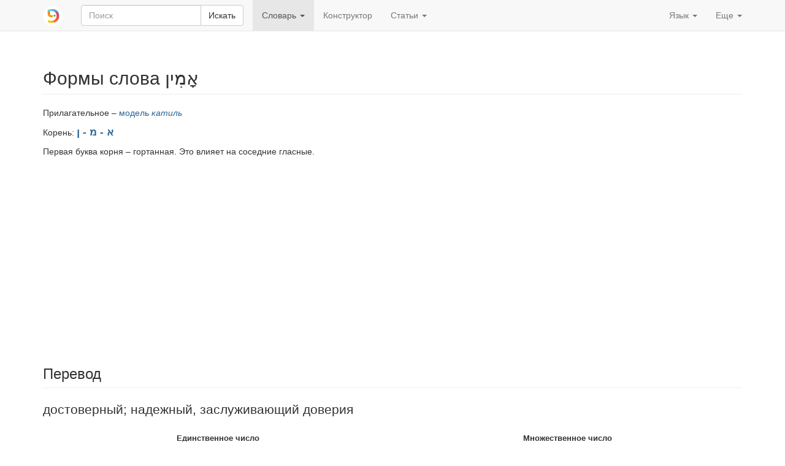

--- FILE ---
content_type: text/html; charset=utf-8
request_url: https://www.pealim.com/ru/dict/4557-amin/
body_size: 5403
content:
<!DOCTYPE html>
<html lang="ru"><head><meta charset="utf-8"><meta content="IE=edge" http-equiv="X-UA-Compatible"><meta content="width=device-width, initial-scale=1" name="viewport"><title>אמין – достоверный; надежный, заслуживающий доверия – Таблицы спряжения на иврите</title><link href="/static/favicon.png" rel="shortcut icon"><link href="/static/manifest.json" rel="manifest"><meta content="2000" name="offset-test"><link href="/static/style.css?revision=1768912775" rel="stylesheet" type="text/css"><meta content="#61d9d1" name="theme-color"><meta content="Таблицы спряжения на иврите" property="og:title"><meta content="pealim.com" name="author"><meta content="app-id=1471873887" name="apple-itunes-app"><meta content="https://www.pealim.com/ru/dict/4557-amin/" property="og:url"><meta content="@pealim_com" name="twitter:creator"><meta content="@pealim_com" name="twitter:site"><meta content="Pealim" property="og:site_name"><meta content="https://www.pealim.com/ru/dict/4557-amin/pic.png" name="twitter:image"><meta content="156106551405574" property="fb:app_id"><meta content="Hebrew, dictionary, words, verbs, translations, pronunciation, luchot pealim" name="keywords"><meta content="summary" name="twitter:card"><meta content="https://www.pealim.com/ru/dict/4557-amin/pic.png" property="og:image"><meta content="Прилагательное – модель катиль | Корень: א - מ - ןПервая буква корня – гортанная. Это влияет на соседние гласные. | Мужской род, ед. ч.: אָמִין амин | Женский род, ед. ч.: אֲמִינָה амина | Мужской род, мн. ч.: אֲמִינִים аминим | Женский род, мн. ч.: אֲמִינוֹת аминот" property="og:description"><meta content="Прилагательное – модель катиль | Корень: א - מ - ןПервая буква корня – гортанная. Это влияет на соседние гласные. | Мужской род, ед. ч.: אָמִין амин | Женский род, ед. ч.: אֲמִינָה амина | Мужской род, мн. ч.: אֲמִינִים аминим | Женский род, мн. ч.: אֲמִינוֹת аминот" name="description"></head><body><div class="footer-wrap"><nav class="navbar navbar-static-top navbar-default"><div class="container"><div class="navbar-header"><button class="navbar-toggle collapsed" data-target=".navbar-collapse" data-toggle="collapse" type="button"><span class="sr-only">Toggle navigation</span><span class="icon-bar"></span><span class="icon-bar"></span><span class="icon-bar"></span></button><a class="navbar-brand" href="/ru/"><img alt="pealim.com" class="pealim-logo" src="/static/pics/logo-round.png" /> </a><form action="/ru/search/" class="navbar-form navbar-left" role="search"><input name="from-nav" type="hidden" value="1" /><div class="form-group popup-keyboard-form-group"><div class="input-group"><input autocomplete="off" class="form-control popup-keyboard-input" id="search-nav" name="q" placeholder="Поиск" style="height:auto" type="text" /><span class="input-group-btn"><button class="btn btn-default" type="submit">Искать</button></span></div><div class="popup-keyboard-container hidden"><div><button class="btn btn-default keyboard-switch" type="button"><span class="visible-xs-inline">Клавиатура на иврите</span><span class="hidden-xs">Клавиша <kbd>&#126;</kbd>: включить / выключить клавиатуру на иврите</span></button></div><div class="popup-keyboard hidden"></div></div></div></form></div><div class="collapse navbar-collapse"><ul class="nav navbar-nav"><li class="dropdown active"><a aria-expanded="false" aria-haspopup="true" class="dropdown-toggle" data-toggle="dropdown" href="#" role="button">Словарь <span class="caret"></span></a><ul class="dropdown-menu"><li><a href="/ru/dict/prepositions/">Предлоги</a></li><li><a href="/ru/dict/numerals/">Количественные числительные</a></li><li><a href="/ru/dict/">Все слова</a></li></ul></li><li><a href="/ru/constructor/">Конструктор</a></li><li class="dropdown"><a aria-expanded="false" aria-haspopup="true" class="dropdown-toggle" data-toggle="dropdown" href="#" role="button">Статьи <span class="caret"></span></a><ul class="dropdown-menu"><li><a href="/ru/articles/kak-odevatsya-na-ivrite/">Как одеваться на иврите</a></li><li class="divider" role="separator"></li><li><a href="https://markdelta.pealim.com/статьи">Статьи Марка Дельта об изучении языка</a></li><li class="divider" role="separator"></li><li><a href="/ru/about/">О сайте</a></li></ul></li></ul><ul class="nav navbar-nav navbar-right"><li class="dropdown"><a aria-expanded="false" aria-haspopup="true" class="dropdown-toggle" data-toggle="dropdown" href="#" role="button">Язык <span class="caret"></span></a><ul class="dropdown-menu"><li><a href="/dict/4557-amin/">English</a></li><li class="disabled"><a href="/ru/dict/4557-amin/"><strong>Русский</strong></a></li><li><a href="/es/dict/4557-amin/">Español</a></li><li><a href="/he/dict/4557-amin/">עברית</a></li></ul></li><li class="dropdown"><a aria-expanded="false" aria-haspopup="true" class="dropdown-toggle" data-toggle="dropdown" href="#" role="button">Еще <span class="caret"></span></a><ul class="dropdown-menu"><li><a data-target="#modal-preferences" data-toggle="modal" href="#">Настройки</a></li><li><a data-target="#modal-feedback" data-toggle="modal" href="#">Оставьте нам отзыв!</a></li></ul></li></ul></div></div></nav><div class="container"><h2 class="page-header">Формы слова אָמִין <span class="visible-print-inline" style="float:right">https://www.pealim.com</span></h2><p>Прилагательное – <a href="/ru/dict/?pos=adjective&amp;am=qatil">модель <i>катиль</i></a></p><p>Корень: <span class="menukad"><a href="/ru/dict/?num-radicals=3&amp;r1=א&amp;r2=מ&amp;rf=נ">א - מ - ן</a></span></p><p>Первая буква корня – гортанная. Это влияет на соседние гласные.</p><script async="async" src="//pagead2.googlesyndication.com/pagead/js/adsbygoogle.js"></script><ins class="adsbygoogle hidden-print" data-ad-client="ca-pub-3669278266198464" data-ad-format="auto" data-ad-slot="5155626978" data-full-width-responsive="true" style="display:block"></ins><script>(adsbygoogle = window.adsbygoogle || []).push({});</script><div style="height:10px"></div><h3 class="page-header">Перевод</h3><div class="lead">достоверный; надежный, заслуживающий доверия</div><div class="horiz-scroll-wrapper"><table class="table table-condensed conjugation-table"><thead><tr><th class="column-header" colspan="2">Единственное число</th><th class="column-header" colspan="2">Множественное число</th></tr><tr><th class="column-header">Мужской род</th><th class="column-header">Женский род</th><th class="column-header">Мужской род</th><th class="column-header">Женский род</th></tr></thead><tbody><tr><td class="conj-td"><div id="ms-a"><div><div><span class="menukad">אָמִין</span></div><div class="transcription">ам<b>и</b>н</div></div></div></td><td class="conj-td"><div id="fs-a"><div><div><span class="menukad">אֲמִינָה</span></div><div class="transcription">амин<b>а</b></div></div></div></td><td class="conj-td"><div id="mp-a"><div><div><span class="menukad">אֲמִינִים</span></div><div class="transcription">амин<b>и</b>м</div></div></div></td><td class="conj-td"><div id="fp-a"><div><div><span class="menukad">אֲמִינוֹת</span></div><div class="transcription">амин<b>о</b>т</div></div></div></td></tr></tbody></table></div><div class="popovers-note hidden"><em class="small">&nbsp;* Нажмите или наведите мышкой на формы, отмеченные звездочкой, чтобы увидеть комментарии.</em></div><section><h3 class="page-header">Смотрите также</h3><div class="horiz-scroll-wrapper"><table class="table table-hover dict-table-t"><thead><tr><th>Слово</th><th><span>Корень</span></th><th><span>Часть речи</span></th><th class="dict-meaning">Значение</th></tr></thead><tbody><tr onclick="javascript:window.document.location=&quot;/ru/dict/5608-uman/&quot;" style="cursor:pointer"><td><span class="dict-lemma"><span><a href="/ru/dict/5608-uman/"><span class="menukad">אוּמָּן</span></a></span></span><span class="dict-transcription">ум<b>а</b>н</span></td><td><a href="/ru/dict/?num-radicals=3&amp;r1=א&amp;r2=מ&amp;rf=נ">א - מ - ן</a></td><td>Существительное – мужской род</td><td class="dict-meaning">ремесленник, мастер</td></tr><tr onclick="javascript:window.document.location=&quot;/ru/dict/4558-oman/&quot;" style="cursor:pointer"><td><span class="dict-lemma"><span><a href="/ru/dict/4558-oman/"><span class="menukad">אוֹמָּן</span></a></span></span><span class="dict-transcription">ом<b>а</b>н</span></td><td><a href="/ru/dict/?num-radicals=3&amp;r1=א&amp;r2=מ&amp;rf=נ">א - מ - ן</a></td><td>Существительное – мужской род</td><td class="dict-meaning">художник, артист, человек искусства</td></tr><tr onclick="javascript:window.document.location=&quot;/ru/dict/4559-omanut/&quot;" style="cursor:pointer"><td><span class="dict-lemma"><span><a href="/ru/dict/4559-omanut/"><span class="menukad">אוֹמָּנוּת</span></a></span></span><span class="dict-transcription">оман<b>у</b>т</span></td><td><a href="/ru/dict/?num-radicals=3&amp;r1=א&amp;r2=מ&amp;rf=נ">א - מ - ן</a></td><td>Существительное – женский род</td><td class="dict-meaning">искусство</td></tr><tr onclick="javascript:window.document.location=&quot;/ru/dict/5609-umanut/&quot;" style="cursor:pointer"><td><span class="dict-lemma"><span><a href="/ru/dict/5609-umanut/"><span class="menukad">אוּמָּנוּת</span></a></span></span><span class="dict-transcription">уман<b>у</b>т</span></td><td><a href="/ru/dict/?num-radicals=3&amp;r1=א&amp;r2=מ&amp;rf=נ">א - מ - ן</a></td><td>Существительное – женский род</td><td class="dict-meaning">ремесло, профессия</td></tr><tr onclick="javascript:window.document.location=&quot;/ru/dict/5601-omnam/&quot;" style="cursor:pointer"><td><span class="dict-lemma"><span><a href="/ru/dict/5601-omnam/"><span class="menukad">אוֹמְנָם</span></a></span></span><span class="dict-transcription">омн<b>а</b>м</span></td><td><a href="/ru/dict/?num-radicals=3&amp;r1=א&amp;r2=מ&amp;rf=נ">א - מ - ן</a></td><td>Наречие</td><td class="dict-meaning">действительно, на самом деле</td></tr><tr onclick="javascript:window.document.location=&quot;/ru/dict/5593-imun/&quot;" style="cursor:pointer"><td><span class="dict-lemma"><span><a href="/ru/dict/5593-imun/"><span class="menukad">אִימּוּן</span></a></span></span><span class="dict-transcription">им<b>у</b>н</span></td><td><a href="/ru/dict/?num-radicals=3&amp;r1=א&amp;r2=מ&amp;rf=נ">א - מ - ן</a></td><td>Существительное – <a href="/ru/dict/?pos=noun&amp;nm=qittul">модель <i>киттуль</i></a>, мужской род</td><td class="dict-meaning">тренировка</td></tr><tr onclick="javascript:window.document.location=&quot;/ru/dict/7266-imunit/&quot;" style="cursor:pointer"><td><span class="dict-lemma"><span><a href="/ru/dict/7266-imunit/"><span class="menukad">אִימּוּנִית</span></a></span></span><span class="dict-transcription">имун<b>и</b>т</span></td><td><a href="/ru/dict/?num-radicals=3&amp;r1=א&amp;r2=מ&amp;rf=נ">א - מ - ן</a></td><td>Существительное – женский род</td><td class="dict-meaning">тренировочный костюм</td></tr><tr onclick="javascript:window.document.location=&quot;/ru/dict/8389-emun/&quot;" style="cursor:pointer"><td><span class="dict-lemma"><span><a href="/ru/dict/8389-emun/"><span class="menukad">אֵמוּן</span></a></span></span><span class="dict-transcription">эм<b>у</b>н</span></td><td><a href="/ru/dict/?num-radicals=3&amp;r1=א&amp;r2=מ&amp;rf=נ">א - מ - ן</a></td><td>Существительное</td><td class="dict-meaning">вера, доверие</td></tr><tr onclick="javascript:window.document.location=&quot;/ru/dict/4614-emuna/&quot;" style="cursor:pointer"><td><span class="dict-lemma"><span><a href="/ru/dict/4614-emuna/"><span class="menukad">אֱמוּנָה</span></a></span></span><span class="dict-transcription">эмун<b>а</b></span></td><td><a href="/ru/dict/?num-radicals=3&amp;r1=א&amp;r2=מ&amp;rf=נ">א - מ - ן</a></td><td>Существительное</td><td class="dict-meaning">доверие, уверенность, вера</td></tr><tr onclick="javascript:window.document.location=&quot;/ru/dict/4615-amen/&quot;" style="cursor:pointer"><td><span class="dict-lemma"><span><a href="/ru/dict/4615-amen/"><span class="menukad">אָמֵן</span></a></span></span><span class="dict-transcription">ам<b>е</b>н</span></td><td><a href="/ru/dict/?num-radicals=3&amp;r1=א&amp;r2=מ&amp;rf=נ">א - מ - ן</a></td><td>Наречие</td><td class="dict-meaning">аминь, амен (в литургии)</td></tr><tr onclick="javascript:window.document.location=&quot;/ru/dict/113-leheamen/&quot;" style="cursor:pointer"><td><span class="dict-lemma"><span><a href="/ru/dict/113-leheamen/"><span class="menukad">לְהֵיאָמֵן</span></a></span></span><span class="dict-transcription">леhеам<b>е</b>н</span></td><td><a href="/ru/dict/?num-radicals=3&amp;r1=א&amp;r2=מ&amp;rf=נ">א - מ - ן</a></td><td>Глагол – <i>нифъаль</i></td><td class="dict-meaning">быть верным (кому-л.)</td></tr><tr onclick="javascript:window.document.location=&quot;/ru/dict/6036-leamen/&quot;" style="cursor:pointer"><td><span class="dict-lemma"><span><a href="/ru/dict/6036-leamen/"><span class="menukad">לְאַמֵּן</span></a></span></span><span class="dict-transcription">леам<b>е</b>н</span></td><td><a href="/ru/dict/?num-radicals=3&amp;r1=א&amp;r2=מ&amp;rf=נ">א - מ - ן</a></td><td>Глагол – <i>пиэль</i></td><td class="dict-meaning">тренировать</td></tr><tr onclick="javascript:window.document.location=&quot;/ru/dict/114-lehaamin/&quot;" style="cursor:pointer"><td><span class="dict-lemma"><span><a href="/ru/dict/114-lehaamin/"><span class="menukad">לְהַאֲמִין</span></a></span></span><span class="dict-transcription">леhаам<b>и</b>н</span></td><td><a href="/ru/dict/?num-radicals=3&amp;r1=א&amp;r2=מ&amp;rf=נ">א - מ - ן</a></td><td>Глагол – <i>hифъиль</i></td><td class="dict-meaning">верить (во что-либо, ב־), верить, доверять (кому-либо, ל־)</td></tr><tr onclick="javascript:window.document.location=&quot;/ru/dict/115-lehitamen/&quot;" style="cursor:pointer"><td><span class="dict-lemma"><span><a href="/ru/dict/115-lehitamen/"><span class="menukad">לְהִתְאַמֵּן</span></a></span></span><span class="dict-transcription">леhитъам<b>е</b>н</span></td><td><a href="/ru/dict/?num-radicals=3&amp;r1=א&amp;r2=מ&amp;rf=נ">א - מ - ן</a></td><td>Глагол – <i>hитпаэль</i></td><td class="dict-meaning">тренироваться, упражняться</td></tr><tr onclick="javascript:window.document.location=&quot;/ru/dict/9174-amana/&quot;" style="cursor:pointer"><td><span class="dict-lemma"><span><a href="/ru/dict/9174-amana/"><span class="menukad">אֲמָנָה</span></a></span></span><span class="dict-transcription">аман<b>а</b></span></td><td><a href="/ru/dict/?num-radicals=3&amp;r1=א&amp;r2=מ&amp;rf=נ">א - מ - ן</a></td><td>Существительное – <a href="/ru/dict/?pos=noun&amp;nm=qtala">модель <i>ктала</i></a>, женский род</td><td class="dict-meaning">соглашение, договор, контракт</td></tr><tr onclick="javascript:window.document.location=&quot;/ru/dict/5296-meamen/&quot;" style="cursor:pointer"><td><span class="dict-lemma"><span><a href="/ru/dict/5296-meamen/"><span class="menukad">מְאַמֵּן</span></a></span></span><span class="dict-transcription">меам<b>е</b>н</span></td><td><a href="/ru/dict/?num-radicals=3&amp;r1=א&amp;r2=מ&amp;rf=נ">א - מ - ן</a></td><td>Существительное – <a href="/ru/dict/?pos=noun&amp;nm=meqattel">модель <i>мекаттель</i></a>, мужской род</td><td class="dict-meaning">тренер</td></tr><tr onclick="javascript:window.document.location=&quot;/ru/dict/7015-neeman/&quot;" style="cursor:pointer"><td><span class="dict-lemma"><span><a href="/ru/dict/7015-neeman/"><span class="menukad">נֶאֱמָן</span></a></span></span><span class="dict-transcription">неэм<b>а</b>н</span></td><td><a href="/ru/dict/?num-radicals=3&amp;r1=א&amp;r2=מ&amp;rf=נ">א - מ - ן</a></td><td>Прилагательное – <a href="/ru/dict/?pos=adjective&amp;am=niqtal">модель <i>никталь</i></a></td><td class="dict-meaning">верный, преданный</td></tr><tr onclick="javascript:window.document.location=&quot;/ru/dict/7016-neemanut/&quot;" style="cursor:pointer"><td><span class="dict-lemma"><span><a href="/ru/dict/7016-neemanut/"><span class="menukad">נֶאֱמָנוּת</span></a></span></span><span class="dict-transcription">неэман<b>у</b>т</span></td><td><a href="/ru/dict/?num-radicals=3&amp;r1=א&amp;r2=מ&amp;rf=נ">א - מ - ן</a></td><td>Существительное – женский род</td><td class="dict-meaning">верность, преданность; попечительство</td></tr></tbody></table></div></section></div><footer class="hidden-print"><div class="container"><a href="/ru/privacy/">Политика приватности</a><span class="divider"></span><a href="/ru/about/">О сайте</a><span class="right float-right"><a href="https://www.facebook.com/nilmad.ivrit">Facebook</a> <span class="divider"></span><a href="https://twitter.com/pealim_com">Twitter</a></span></div></footer><script async="async" src="https://www.googletagmanager.com/gtag/js?id=G-QQ73N8JX0J"></script><script>window.dataLayer = window.dataLayer || [];
     function gtag(){dataLayer.push(arguments);}
     gtag('js', new Date());
     gtag('config', 'G-QQ73N8JX0J');window.sentryDSN='https://a7893411932c4abe8081d8e7f31059a4@sentry.io/1356385';</script><script src="/static/scripts.js?revision=1768912781" type="text/javascript"></script><!--googleoff: index--><div class="modal fade" id="modal-feedback" role="dialog" tabindex="-1"><div class="modal-dialog"><div class="modal-content"><div class="modal-header"><h4 class="modal-title">Оставить отзыв</h4></div><form id="modal-feedback-form"><div class="modal-body">Скажите, что поможет нам улучшить сайт? Спасибо большое!<textarea autofocus="" class="form-control" id="feedback-message" name="message" rows="8"></textarea><label for="feedback-email" style="margin-top:10px">Ваш email <span class="non-bold">(необязательно; заполните, если вам нужен ответ)</span></label><input class="form-control" id="feedback-email" name="email" type="email" /></div><div class="modal-footer"><button class="btn btn-primary" type="submit">Отправить</button><button class="btn btn-default" data-dismiss="modal" type="button">Закрыть</button></div></form><div id="modal-feedback-done"><div class="modal-body bg-success" id="success">Спасибо! Ваш отзыв отправлен. Мы прочитаем его и по возможности ответим.</div><div class="modal-body bg-danger" id="error"><p>К сожалению, ваш отзыв не может быть отправлен. Мы постараемся разобраться с техническими проблемами как можно быстрее.</p>
<p>Вы можете оставить нам сообщение на нашей <a href="https://facebook.com/nilmad.ivrit">странице в Facebook</a>.</p>
</div><div class="modal-footer"><button class="btn btn-primary" data-dismiss="modal" type="button">Закрыть</button></div></div></div></div></div><div class="modal fade" id="modal-preferences" role="dialog" tabindex="-1"><div class="modal-dialog"><div class="modal-content"><div class="modal-header"><h4 class="modal-title">Настройки</h4></div><form action="/preferences" id="modal-preferences-form" method="post"><div class="modal-body"><h4>Слова на иврите:</h4><div class="input-group"><div class="option"><label><input checked="checked" name="heb-style" type="radio" value="mm" /> Огласованное и неогласнованное написание: <span><span><span class="menukad">שִׁנִּיתָ</span><span> ~ שינית</span></span></span></label></div><div class="option"><label><input name="heb-style" type="radio" value="mo" /> Огласованное написание без дополнительных букв: <span><span><span class="menukad">שִׁנִּיתָ</span></span></span></label></div><div class="option"><label><input name="heb-style" type="radio" value="bp" /> Огласованное написание с дополнительными буквами: <span><span><span class="menukad">שִׁינִּיתָ</span></span></span></label></div><div class="option"><label><input name="heb-style" type="radio" value="vl" /> Неогласованное написание с дополнительными буквами: <span><span><span class="menukad">שינית</span></span></span></label></div></div><h4>Русская транслитерация:</h4><div class="input-group"><div class="option"><label><input name="translit" type="radio" value="none" /> Отключить</label></div><div class="option"><label><input checked="checked" name="translit" type="radio" value="isr" /> Современное израильское произношение: <span><span class="transcription">шин<b>и</b>та</span></span></label></div><div class="option"><label><input name="translit" type="radio" value="ash" /> Ашкеназское произношение: <span><span class="transcription">шинисо</span></span></label></div></div><div class="input-group" style="margin-top: 10px"><label><input checked="checked" name="show-meaning" type="checkbox" /> Указывать возможное значение формы слова: <em>(ты) поменял</em></label></div></div><div class="modal-footer"><button class="btn btn-primary" type="submit">Сохранить</button><button class="btn btn-default" data-dismiss="modal" type="button">Отмена</button></div></form></div></div></div></div><script defer src="https://static.cloudflareinsights.com/beacon.min.js/vcd15cbe7772f49c399c6a5babf22c1241717689176015" integrity="sha512-ZpsOmlRQV6y907TI0dKBHq9Md29nnaEIPlkf84rnaERnq6zvWvPUqr2ft8M1aS28oN72PdrCzSjY4U6VaAw1EQ==" data-cf-beacon='{"version":"2024.11.0","token":"4ff176cde4a5477992ad64b18155c343","r":1,"server_timing":{"name":{"cfCacheStatus":true,"cfEdge":true,"cfExtPri":true,"cfL4":true,"cfOrigin":true,"cfSpeedBrain":true},"location_startswith":null}}' crossorigin="anonymous"></script>
</body></html>

--- FILE ---
content_type: text/html; charset=utf-8
request_url: https://www.google.com/recaptcha/api2/aframe
body_size: 267
content:
<!DOCTYPE HTML><html><head><meta http-equiv="content-type" content="text/html; charset=UTF-8"></head><body><script nonce="DHOkQopNxsvsem4YwYV2aQ">/** Anti-fraud and anti-abuse applications only. See google.com/recaptcha */ try{var clients={'sodar':'https://pagead2.googlesyndication.com/pagead/sodar?'};window.addEventListener("message",function(a){try{if(a.source===window.parent){var b=JSON.parse(a.data);var c=clients[b['id']];if(c){var d=document.createElement('img');d.src=c+b['params']+'&rc='+(localStorage.getItem("rc::a")?sessionStorage.getItem("rc::b"):"");window.document.body.appendChild(d);sessionStorage.setItem("rc::e",parseInt(sessionStorage.getItem("rc::e")||0)+1);localStorage.setItem("rc::h",'1769082553251');}}}catch(b){}});window.parent.postMessage("_grecaptcha_ready", "*");}catch(b){}</script></body></html>